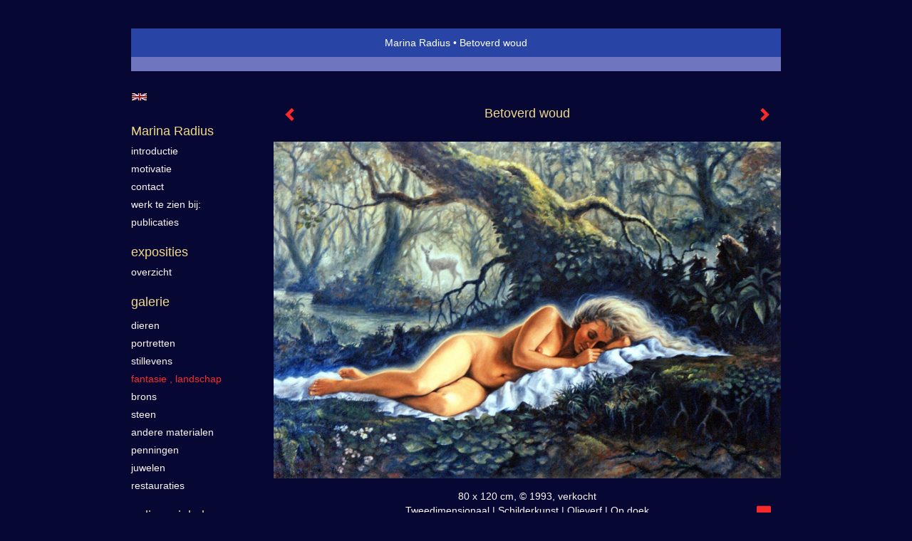

--- FILE ---
content_type: text/html
request_url: https://marinaradius.nl/kunstwerk/269474469_Betoverd+woud.html
body_size: 6562
content:
<!DOCTYPE html>
<html lang="nl">
	<head>
        		<meta charset="utf-8">
<!-- 		<meta http-equiv="X-UA-Compatible" content="IE=edge"> -->
		<meta name="viewport" content="width=device-width, initial-scale=1">
		<meta name="description" content="Liggend naakt in een magisch bos- droom of sprookje..?"/>

		<meta property="og:description" content="Liggend naakt in een magisch bos- droom of sprookje..?"/>
		<meta property="og:title" content="Betoverd woud"/>
		<meta property="og:url" content="https://marinaradius.nl/kunstwerk/269474469_Betoverd+woud.html"/>
		<meta property="og:type" content="website" />


        <script type="text/javascript" src="https://da585e4b0722.eu-west-1.sdk.awswaf.com/da585e4b0722/bd489623ccdd/challenge.js" defer></script>

        <style>
			.force-upcase {
				text-transform: none !important;
			}
		</style>
		<!-- The above 3 meta tags *must* come first in the head; any other head content must come *after* these tags -->
		<title>Marina Radius - Betoverd woud</title>

		<!-- jQuery (necessary for Bootstrap's JavaScript plugins) -->
		<script src="//ajax.googleapis.com/ajax/libs/jquery/1.11.2/jquery.min.js"></script>

		<link rel="stylesheet" type="text/css" href="//dqr09d53641yh.cloudfront.net/css/75051-1769595028.css" />
		<!-- <link rel="stylesheet/less" type="text/css" href="assets/exto.themes.less" /> -->
		<!-- HTML5 shim and Respond.js for IE8 support of HTML5 elements and media queries -->
		<!-- WARNING: Respond.js doesn't work if you view the page via file:// -->
		<!--[if lt IE 9]>
			<script src="https://oss.maxcdn.com/html5shiv/3.7.2/html5shiv.min.js"></script>
			<script src="https://oss.maxcdn.com/respond/1.4.2/respond.min.js"></script>
		<![endif]-->
		<script src="//www.google.com/recaptcha/api.js"></script>
				        
        
        
		<meta property="fb:app_id" content="200441346661022" />

        			<meta property="og:image" content="https://d2w1s6o7rqhcfl.cloudfront.net/75051-o-269474469.jpg"/>
			<meta property="og:image:alt" content="Liggend naakt in een magisch bos- droom of sprookje..?"/>
                        
		<style>
			.index-image {
				float: right;
				padding: 20px 0px 20px 20px;
			}
			.ck-content img {
				 display: inline;
			 }
			img {
				image-orientation: from-image;
			}
		</style>
		
		<script type="text/javascript">

			var _gaq = _gaq || [];
			_gaq.push(['_setAccount', 'UA-54784-13']);
            _gaq.push(['_gat._anonymizeIp']);
            _gaq.push(['_trackPageview']);

            
			(function() {
				var ga = document.createElement('script'); ga.type = 'text/javascript'; ga.async = true;
				ga.src = ('https:' == document.location.protocol ? 'https://ssl' : 'http://www') + '.google-analytics.com/ga.js';
				var s = document.getElementsByTagName('script')[0]; s.parentNode.insertBefore(ga, s);
			})();
		</script>

		

	</head>
	<body class="layout--zoom layout--banner -mobile  layout--nav-caps layout--boxed layout--vertical theme--default" >

		<div class="page">

			<header class="header" role="banner">
				<div class="header-title">
                                        						<h1 class="header-artist force-upcase"><a href="/">Marina Radius</a></h1>
						<h2 class="header-id force-upcase">Betoverd woud</h2>
                    				</div>
                				<p class="header-authentication">
                    				</p>
			</header>
	  	
			<nav class="navigation navbar navbar-fixed-top">
				<div class="container-fluid">
					<!-- Brand and toggle get grouped for better mobile display -->
					<div class="navbar-header">
						<button type="button" class="navbar-toggle collapsed" data-toggle="collapse" data-target="#bs-example-navbar-collapse-1">
							<span class="sr-only">Toggle navigation</span>
							<span class="icon-bar"></span>
							<span class="icon-bar"></span>
							<span class="icon-bar"></span>
						</button>
						<a class="navbar-brand" href="/">Marina Radius - Betoverd woud</a>
					</div>
			
					<div class="collapse navbar-collapse" id="bs-example-navbar-collapse-1">

						<!-- Horizontal menu -->
						<ul class="nav navbar-nav">

<li class="dropdown">
<a href="/" class="dropdown-toggle" data-toggle="dropdown" role="button" aria-expanded="false">Marina Radius <span class="caret"></span></a>

<ul class="dropdown-menu" role="menu">
<li>
<a href="/index/231723011_introductie.html">
introductie
</a>
</li>
<li>
<a href="/index/226801386_motivatie.html">
motivatie
</a>
</li>
<li>
<a href="/index/231573775_contact.html">
contact
</a>
</li>
<li>
<a href="/index/233916220_werk+te+zien+bij%3A.html">
werk te zien bij:
</a>
</li>
<li>
<a href="/publicaties.html">
publicaties
</a>
</li>
</ul>
</li>
<li class="dropdown">
<a href="/exposities.html" class="dropdown-toggle" data-toggle="dropdown" role="button" aria-expanded="false">Exposities <span class="caret"></span></a>

<ul class="dropdown-menu" role="menu">
<li>
<a href="/exposities.html">
overzicht
</a>
</li>
</ul>
</li>
<li class="dropdown">
<a href="/kunstwerken.html" class="dropdown-toggle" data-toggle="dropdown" role="button" aria-expanded="false">Galerie <span class="caret"></span></a>

<ul class="dropdown-menu dropdown-menu--mega" role="menu">
<li>
<a href="/kunstwerken.html">
overzicht
</a>
</li>
<li>
<a href="/kunstwerken/226651872_Dieren.html">
Dieren
</a>
</li>
<li>
<a href="/kunstwerken/226604688_Portretten.html">
Portretten
</a>
</li>
<li>
<a href="/kunstwerken/226654534_Stillevens.html">
Stillevens
</a>
</li>
<li class="active">
<a href="/kunstwerken/226767243_Fantasie+%2C+landschap.html">
Fantasie , landschap
</a>
</li>
<li>
<a href="/kunstwerken/226801718_Brons.html">
Brons
</a>
</li>
<li>
<a href="/kunstwerken/226802500_Steen.html">
Steen
</a>
</li>
<li>
<a href="/kunstwerken/233434051_Andere+materialen.html">
Andere materialen
</a>
</li>
<li>
<a href="/kunstwerken/226907128_Penningen.html">
Penningen
</a>
</li>
<li>
<a href="/kunstwerken/247994371_Juwelen.html">
Juwelen
</a>
</li>
<li>
<a href="/kunstwerken/474515953_Restauraties.html">
Restauraties
</a>
</li>
</ul>
</li>
<li class="dropdown">
<a href="/kunstkopen.html" class="dropdown-toggle" data-toggle="dropdown" role="button" aria-expanded="false">Online winkel <span class="caret"></span></a>

<ul class="dropdown-menu" role="menu">
<li>
<a href="/kunstkopen.html">
kunst kopen
</a>
</li>
<li>
<a href="/kunstkaarten.html">
kunstkaart versturen
</a>
</li>
</ul>
</li>
<li class="dropdown">
<a href="/reageer/site/0.html" class="dropdown-toggle" data-toggle="dropdown" role="button" aria-expanded="false">Contact <span class="caret"></span></a>

<ul class="dropdown-menu" role="menu">
<li>
<a href="/nieuwsbrief.html">
nieuwsbrief
</a>
</li>
<li>
<a href="/reageer/site/0.html">
reageer
</a>
</li>
<li>
<a href="/adresgegevens.html">
adresgegevens
</a>
</li>
<li>
<a href="/privacy.html">
privacyverklaring
</a>
</li>
</ul>
</li></ul>						
						
						<p class="navigation-authentication">
                            						</p>
					</div><!-- /.navbar-collapse -->

                    			    
					    <p class="languages">
                            								<a href="http://marinaradius.exto.org" class="ir english">English</a>
                                                        						</p>
                    				</div><!-- /.container-fluid -->
			</nav>
	  	
			<div class="content" role="main">

                			
				<!-- START ARTWORK -->		  	
<section class="section" id="section-artwork-landscape">
	<div class="artwork">
		<header class="artwork-heading">
			<h2>Betoverd woud</h2>
		</header>

        
			<!-- Zoomoptie gebruiken -->
			<img draggable="false" class="artwork-image artwork-image--zoom" src="//d2w1s6o7rqhcfl.cloudfront.net/75051-o-269474469.jpg" alt="Betoverd woud" />

			<script>
				$( document ).ready(function() {
					var $artwork = $('.artwork-image--zoom');
					var pswp = $('.pswp')[0];

					var items = [
						{
							src: '//d2w1s6o7rqhcfl.cloudfront.net/75051-orig-269474469.jpg',
							w: 1661,
							h: 1103,
							title: 'Betoverd woud'
						},


						
							
								{
									src: '//d2w1s6o7rqhcfl.cloudfront.net/75051-orig-508368232.jpg',
									w: 2859,
									h: 1882,
									title: 'Berglandschap met wit paardje'
								},

							
						
							
								{
									src: '//d2w1s6o7rqhcfl.cloudfront.net/75051-orig-514453738.jpg',
									w: 2509,
									h: 1453,
									title: 'Landschap met ree'
								},

							
						
							
								{
									src: '//d2w1s6o7rqhcfl.cloudfront.net/75051-orig-508367733.jpg',
									w: 2080,
									h: 1459,
									title: 'Magisch paard'
								},

							
						
							
								{
									src: '//d2w1s6o7rqhcfl.cloudfront.net/75051-orig-535490011.jpg',
									w: 3862,
									h: 3876,
									title: 'Wolken 1'
								},

							
						
							
								{
									src: '//d2w1s6o7rqhcfl.cloudfront.net/75051-orig-493271060.jpg',
									w: 3213,
									h: 2207,
									title: 'Bergmeer'
								},

							
						
							
								{
									src: '//d2w1s6o7rqhcfl.cloudfront.net/75051-orig-468942992.jpg',
									w: 2550,
									h: 1736,
									title: 'Konijntje'
								},

							
						
							
								{
									src: '//d2w1s6o7rqhcfl.cloudfront.net/75051-orig-406768244.jpg',
									w: 4000,
									h: 4000,
									title: 'Dreamscape with horse'
								},

							
						
							
								{
									src: '//d2w1s6o7rqhcfl.cloudfront.net/75051-orig-422642625.jpg',
									w: 4869,
									h: 3903,
									title: 'Eilandje Bergse Plas'
								},

							
						
							
								{
									src: '//d2w1s6o7rqhcfl.cloudfront.net/75051-orig-424710279.jpg',
									w: 3724,
									h: 2565,
									title: 'Het Bos'
								},

							
						
							
								{
									src: '//d2w1s6o7rqhcfl.cloudfront.net/75051-orig-507071947.jpg',
									w: 3020,
									h: 1972,
									title: 'Verwondering'
								},

							
						
							
								{
									src: '//d2w1s6o7rqhcfl.cloudfront.net/75051-orig-360372346.jpg',
									w: 6000,
									h: 4000,
									title: 'Kasteelvrouwe'
								},

							
						
							
								{
									src: '//d2w1s6o7rqhcfl.cloudfront.net/75051-orig-345743529.jpg',
									w: 3972,
									h: 3970,
									title: 'Stairway to heaven'
								},

							
						
							
								{
									src: '//d2w1s6o7rqhcfl.cloudfront.net/75051-orig-287477843.jpg',
									w: 5695,
									h: 3978,
									title: 'Day dreaming'
								},

							
						
							
								{
									src: '//d2w1s6o7rqhcfl.cloudfront.net/75051-orig-366202053.jpg',
									w: 5110,
									h: 3372,
									title: 'Avondlicht'
								},

							
						
							
								{
									src: '//d2w1s6o7rqhcfl.cloudfront.net/75051-orig-386829911.jpg',
									w: 2013,
									h: 1339,
									title: 'Het meer'
								},

							
						
							
								{
									src: '//d2w1s6o7rqhcfl.cloudfront.net/75051-orig-386829912.jpg',
									w: 1999,
									h: 1339,
									title: 'De blauwe bergen'
								},

							
						
							
								{
									src: '//d2w1s6o7rqhcfl.cloudfront.net/75051-orig-386829913.jpg',
									w: 2096,
									h: 1381,
									title: 'Het onbekende pad'
								},

							
						
							
								{
									src: '//d2w1s6o7rqhcfl.cloudfront.net/75051-orig-366203283.jpg',
									w: 5140,
									h: 3512,
									title: 'Waterval'
								},

							
						
							
								{
									src: '//d2w1s6o7rqhcfl.cloudfront.net/75051-orig-366201793.jpg',
									w: 5405,
									h: 3538,
									title: 'Wit paardje'
								},

							
						
							
								{
									src: '//d2w1s6o7rqhcfl.cloudfront.net/75051-orig-386829914.jpg',
									w: 2136,
									h: 1414,
									title: 'De Toverboom'
								},

							
						
							
								{
									src: '//d2w1s6o7rqhcfl.cloudfront.net/75051-orig-267879748.jpg',
									w: 2018,
									h: 2791,
									title: 'Butterfly'
								},

							
						
							
								{
									src: '//d2w1s6o7rqhcfl.cloudfront.net/75051-orig-337145560.jpg',
									w: 3303,
									h: 3309,
									title: 'Zeemeermin bij waterval'
								},

							
						
							
						
							
								{
									src: '//d2w1s6o7rqhcfl.cloudfront.net/75051-orig-269474126.jpg',
									w: 1487,
									h: 1133,
									title: 'Gesluierde'
								},

							
						
							
								{
									src: '//d2w1s6o7rqhcfl.cloudfront.net/75051-orig-264618198.jpg',
									w: 1535,
									h: 1158,
									title: 'Zebra\'s op terras'
								},

							
						
							
								{
									src: '//d2w1s6o7rqhcfl.cloudfront.net/75051-orig-269473934.jpg',
									w: 1409,
									h: 1098,
									title: 'Het pad'
								},

							
						
							
								{
									src: '//d2w1s6o7rqhcfl.cloudfront.net/75051-orig-249410781.jpg',
									w: 3052,
									h: 2004,
									title: 'Sfinx'
								},

							
						
							
								{
									src: '//d2w1s6o7rqhcfl.cloudfront.net/75051-orig-239053245.jpg',
									w: 3909,
									h: 2573,
									title: 'Dreams of the pyramids'
								},

							
						
							
								{
									src: '//d2w1s6o7rqhcfl.cloudfront.net/75051-orig-231941056.jpg',
									w: 2781,
									h: 2005,
									title: 'Het gouden paard'
								},

							
						
							
								{
									src: '//d2w1s6o7rqhcfl.cloudfront.net/75051-orig-234268032.jpg',
									w: 2019,
									h: 2604,
									title: 'Woudfee'
								},

							
						
							
								{
									src: '//d2w1s6o7rqhcfl.cloudfront.net/75051-orig-250068965.jpg',
									w: 2057,
									h: 2042,
									title: 'Kringloop'
								},

							
						
							
								{
									src: '//d2w1s6o7rqhcfl.cloudfront.net/75051-orig-244132318.jpg',
									w: 2005,
									h: 2926,
									title: 'Zebra'
								},

							
						
							
								{
									src: '//d2w1s6o7rqhcfl.cloudfront.net/75051-orig-226981508.jpg',
									w: 3002,
									h: 1997,
									title: 'Zeemeermin'
								},

							
						
							
						
							
								{
									src: '//d2w1s6o7rqhcfl.cloudfront.net/75051-orig-395027645.jpg',
									w: 5524,
									h: 3320,
									title: 'Vervlogen betovering'
								},

							
						
							
								{
									src: '//d2w1s6o7rqhcfl.cloudfront.net/75051-orig-234630334.jpg',
									w: 3020,
									h: 1876,
									title: 'Sophia'
								},

							
						
							
								{
									src: '//d2w1s6o7rqhcfl.cloudfront.net/75051-orig-226981510.jpg',
									w: 2396,
									h: 1982,
									title: 'Betoverd land'
								},

							
						
							
								{
									src: '//d2w1s6o7rqhcfl.cloudfront.net/75051-orig-233471617.jpg',
									w: 3072,
									h: 1896,
									title: 'Maanengel'
								},

							
						
							
								{
									src: '//d2w1s6o7rqhcfl.cloudfront.net/75051-orig-226768968.jpg',
									w: 2652,
									h: 2032,
									title: 'Het kasteel op de berg'
								},

							
						
							
								{
									src: '//d2w1s6o7rqhcfl.cloudfront.net/75051-orig-232643223.jpg',
									w: 2433,
									h: 2029,
									title: 'Paradise'
								},

							
						
							
								{
									src: '//d2w1s6o7rqhcfl.cloudfront.net/75051-orig-234262097.jpg',
									w: 3072,
									h: 2017,
									title: 'Contentment'
								},

							
						
							
								{
									src: '//d2w1s6o7rqhcfl.cloudfront.net/75051-orig-226981556.jpg',
									w: 2445,
									h: 2016,
									title: 'Meditatie (droom)'
								},

							
						
							
								{
									src: '//d2w1s6o7rqhcfl.cloudfront.net/75051-orig-236745037.jpg',
									w: 1863,
									h: 2886,
									title: 'Descente'
								},

							
						
							
								{
									src: '//d2w1s6o7rqhcfl.cloudfront.net/75051-orig-236745034.jpg',
									w: 1852,
									h: 2940,
									title: 'Reflectie'
								},

							
						
							
								{
									src: '//d2w1s6o7rqhcfl.cloudfront.net/75051-orig-236746837.jpg',
									w: 1910,
									h: 2469,
									title: 'Engelendons'
								},

							
						
							
								{
									src: '//d2w1s6o7rqhcfl.cloudfront.net/75051-orig-236745641.jpg',
									w: 2997,
									h: 2011,
									title: 'Engel met doekje'
								},

							
						
							
								{
									src: '//d2w1s6o7rqhcfl.cloudfront.net/75051-orig-236765065.jpg',
									w: 2967,
									h: 1981,
									title: 'Engeltje met duif'
								},

							
						
					];

					$artwork.on( "click", function() {
						event.preventDefault();

						var options = {
							index: 0,
							bgOpacity: 0.7,
							showHideOpacity: true,
							shareEl: false
						};

						var lightBox = new PhotoSwipe(pswp, PhotoSwipeUI_Default, items, options);
						lightBox.init();
					});
				});
			</script>

        		
		<p class="artwork-description">

            <style>
                .video-container iframe, .video-container object, .video-container embed {
                    width: calc(100vw - 30px);
                    height: calc((100vw - 30px) * .5625);
                    max-width: 560px;
                    max-height: calc(560px * .5625);
                }
            </style>

            				<span>
					80 x 120 cm, © 1993,
					verkocht<br/>Tweedimensionaal | Schilderkunst | Olieverf | Op doek<br/>
				</span>
                        
		</p>

        
        			<a href="/kunstwerk/269474126_next.html" class="artwork-option artwork-next" data-toggle="tooltip" data-placement="top" title="Volgende">
				<span class="glyphicon glyphicon-chevron-right" aria-hidden="true"></span>
			</a>
        
        			<a href="/kunstwerk/251126997_prev.html" class="artwork-option artwork-previous" data-toggle="tooltip" data-placement="top" title="Vorige">
				<span class="glyphicon glyphicon-chevron-left" aria-hidden="true"></span>
			</a>
        
		<a href="/reageer/object/269474469.html" class="artwork-option artwork-reply" data-toggle="tooltip" data-placement="top" title="Reageren">
			<span class="glyphicon glyphicon-comment" aria-hidden="true"></span>
		</a>

        
		

				
	</div>
	
	<div class="artwork-description-extra">
		<p>Liggend naakt in een magisch bos- droom of sprookje..?</p>	</div>

    </section>


<script>

    function getCookie(name) {
        const nameEQ = name + "=";
        const ca = document.cookie.split(';');
        for(let i = 0; i < ca.length; i++) {
            let c = ca[i];
            while (c.charAt(0) === ' ') c = c.substring(1, c.length);
            if (c.indexOf(nameEQ) === 0) return c.substring(nameEQ.length, c.length);
        }
        return null;
    }

	$(function() {
		$('.gallery-nav').flickity({
			// options
			cellAlign: 'center',
			contain: true,
			pageDots: false,
			imagesLoaded: true,
			wrapAround: false,
			initialIndex: 22,
			lazyLoad: true
		});

        // Hier de call naar de tracker
        const trackerCookieValue = getCookie('__extotrk');
        
        // **Controleer of de cookie is gezet en een waarde heeft**
        if (trackerCookieValue) {
            // De cookie is gezet en heeft een waarde (wat true evalueert in JS)
            const objectId = '269474469';
            const url = `/track/object/${objectId}`;

            // Voer de GET request uit
            $.get(url)
                .done(function() {
                    // Optioneel: Log de succesvolle call
                    // console.log("Tracker call succesvol naar: " + url);
                })
                .fail(function(jqXHR, textStatus, errorThrown) {
                    // Optioneel: Log de fout
                    // console.error("Fout bij tracker call naar " + url + ": " + textStatus, errorThrown);
                });
        }
    });

</script>


<div class="pswp" tabindex="-1" role="dialog" aria-hidden="true">

	<div class="pswp__bg"></div>

	<div class="pswp__scroll-wrap">

		<div class="pswp__container">
			<div class="pswp__item"></div>
			<div class="pswp__item"></div>
			<div class="pswp__item"></div>
		</div>

		<div class="pswp__ui pswp__ui--hidden">

			<div class="pswp__top-bar">

				<div class="pswp__counter"></div>

				<button class="pswp__button pswp__button--close" title="Close (Esc)"></button>

				<!--<button class="pswp__button pswp__button--share" title="Share"></button>-->

				<button class="pswp__button pswp__button--fs" title="Toggle fullscreen"></button>

				<button class="pswp__button pswp__button--zoom" title="Zoom in/out"></button>

				<div class="pswp__preloader">
					<div class="pswp__preloader__icn">
						<div class="pswp__preloader__cut">
							<div class="pswp__preloader__donut"></div>
						</div>
					</div>
				</div>
			</div>

			<div class="pswp__share-modal pswp__share-modal--hidden pswp__single-tap">
				<div class="pswp__share-tooltip"></div>
			</div>

			<button class="pswp__button pswp__button--arrow--left" title="Previous (arrow left)">
			</button>

			<button class="pswp__button pswp__button--arrow--right" title="Next (arrow right)">
			</button>

			<div class="pswp__caption">
				<div class="pswp__caption__center"></div>
			</div>

		</div>

	</div>

</div>

<!-- END artwork -->
	
			
				<!-- Vertical menu -->
				
				<aside class="aside">

					<header class="aside-header">
						<h2 class="aside-header-artist">
							<a href="/">Marina Radius</a>
						</h2>
					</header>

                    			    
					    <p class="languages">
                            								<a href="http://marinaradius.exto.org" class="ir english">English</a>
                                                        						</p>
                    
					<ul class="aside-menu">
    <li>
        <a title="Marina Radius" class="force-upcase" href="/">Marina Radius</a>
        <ul>
            <li>
                <a title="introductie" href="/index/231723011_introductie.html">introductie</a>
            </li>
            <li>
                <a title="motivatie" href="/index/226801386_motivatie.html">motivatie</a>
            </li>
            <li>
                <a title="contact" href="/index/231573775_contact.html">contact</a>
            </li>
            <li>
                <a title="werk te zien bij:" href="/index/233916220_werk+te+zien+bij%3A.html">werk te zien bij:</a>
            </li>
            <li>
                <a title="publicaties" href="/publicaties.html">publicaties</a>
            </li>
        </ul>
    </li>
    <li>
        <a title="Exposities" href="/exposities.html">Exposities</a>
        <ul>
            <li>
                <a title="overzicht" href="/exposities.html">overzicht</a>
            </li>
        </ul>
    </li>
    <li class="active">
        <a title="Galerie" href="/kunstwerken.html">Galerie</a>
        <ul>
            <li>
                <a id="menu-gallery-overview" title="overzicht" href="/kunstwerken.html">overzicht</a>
            </li>
            <li>
                <a title="Dieren" href="/kunstwerken/226651872_Dieren.html">Dieren</a>
            </li>
            <li>
                <a title="Portretten" href="/kunstwerken/226604688_Portretten.html">Portretten</a>
            </li>
            <li>
                <a title="Stillevens" href="/kunstwerken/226654534_Stillevens.html">Stillevens</a>
            </li>
            <li class="active">
                <a title="Fantasie , landschap" href="/kunstwerken/226767243_Fantasie+%2C+landschap.html">Fantasie , landschap</a>
            </li>
            <li>
                <a title="Brons" href="/kunstwerken/226801718_Brons.html">Brons</a>
            </li>
            <li>
                <a title="Steen" href="/kunstwerken/226802500_Steen.html">Steen</a>
            </li>
            <li>
                <a title="Andere materialen" href="/kunstwerken/233434051_Andere+materialen.html">Andere materialen</a>
            </li>
            <li>
                <a title="Penningen" href="/kunstwerken/226907128_Penningen.html">Penningen</a>
            </li>
            <li>
                <a title="Juwelen" href="/kunstwerken/247994371_Juwelen.html">Juwelen</a>
            </li>
            <li>
                <a title="Restauraties" href="/kunstwerken/474515953_Restauraties.html">Restauraties</a>
            </li>
        </ul>
    </li>
    <li>
        <a title="Online winkel" href="/kunstkopen.html">Online winkel</a>
        <ul>
            <li>
                <a title="kunst kopen" href="/kunstkopen.html">kunst kopen</a>
            </li>
            <li>
                <a title="kunstkaart versturen" href="/kunstkaarten.html">kunstkaart versturen</a>
            </li>
        </ul>
    </li>
    <li>
        <a title="Contact" href="/reageer/site/0.html">Contact</a>
        <ul>
            <li>
                <a title="nieuwsbrief" href="/nieuwsbrief.html">nieuwsbrief</a>
            </li>
            <li>
                <a title="reageer" href="/reageer/site/0.html">reageer</a>
            </li>
            <li>
                <a title="adresgegevens" href="/adresgegevens.html">adresgegevens</a>
            </li>
            <li>
                <a title="privacyverklaring" href="/privacy.html">privacyverklaring</a>
            </li>
        </ul>
    </li>
</ul>
				</aside>
			
			</div>
		
			<footer class="footer">
                
					<script type="text/javascript" src="https://cdn.jsdelivr.net/npm/cookie-bar/cookiebar-latest.min.js?"></script>

                

                                    Het copyright op alle getoonde werken berust bij de desbetreffende kunstenaar. De afbeeldingen van de werken mogen niet gebruikt worden zonder schriftelijke toestemming.                
            </footer>

					</div>


		<script src="/assets/bootstrap/3.3.7/js/collapse.js"></script>
		<script src="/assets/bootstrap/3.3.7/js/dropdown.js"></script>
		<script src="/assets/bootstrap/3.3.7/js/tooltip.js"></script>
		<script src="/assets/flickity/2.2/flickity.pkgd.min.js?v11"></script>
		<script src="/assets/photoswipe/photoswipe.min.js"></script>
		<script src="/assets/photoswipe/photoswipe-ui-default.min.js"></script>
		<script src="/assets/imagesloaded/imagesloaded.pkgd.min.js"></script>
		<script src="/assets/isotope/isotope.min.js"></script>
		<script src="/assets/js/exto.themes.js?1769686873"></script>


		<script type="text/javascript" src="/assets/js/easyXDM.min.js"></script>
		<script type="text/javascript" src="/assets/js/jquery.cookie.js"></script>
		
		
				<!-- Piwik -->
				<script type="text/javascript">
                    var pkBaseURL = (("https:" == document.location.protocol) ? "https://stats.exto.nl/" : "http://stats.exto.nl/");
                    document.write(unescape("%3Cscript src='" + pkBaseURL + "piwik.js' type='text/javascript'%3E%3C/script%3E"));
				</script>

				<script type="text/javascript">

                    $.ajax(
                        {
                            url: "/index/blockedip",
                            success: function (result) {
                                if(result == 'false')
								{
                                    try {
                                        var piwikTracker = Piwik.getTracker(pkBaseURL + "piwik.php", 9500);
                                                                                piwikTracker.setDocumentTitle("Galerie/Werken in Fantasie en landschappen/Betoverd woud");
                                                                                piwikTracker.setDownloadExtensions("pdf");
                                        piwikTracker.trackPageView();
                                        piwikTracker.enableLinkTracking();
                                    } catch( err ) {}

								}
                            }
                        });

				</script>
				<!-- End Piwik Tracking Code -->

		
	</body>
</html>